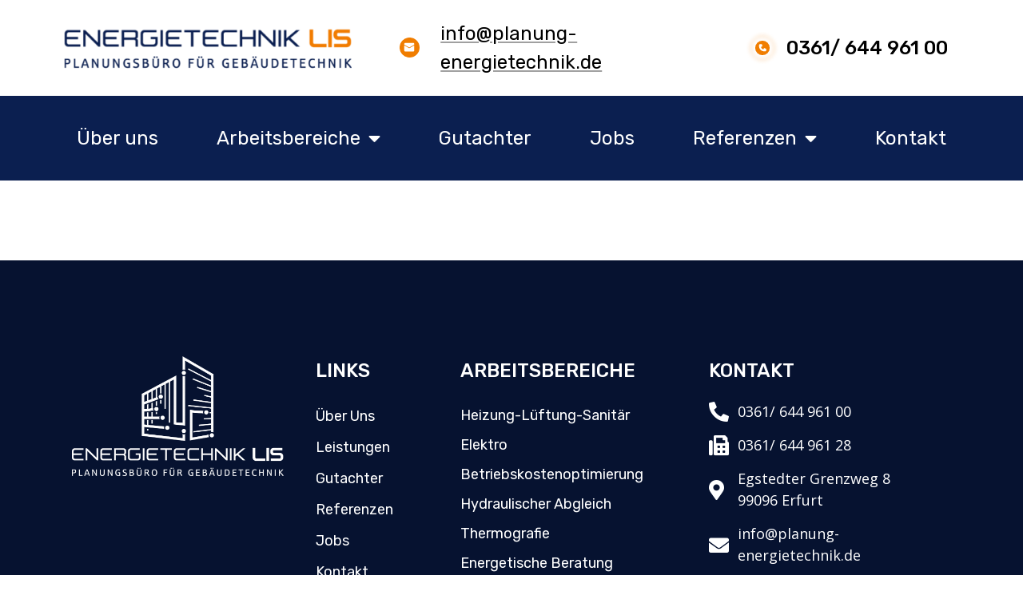

--- FILE ---
content_type: text/html; charset=UTF-8
request_url: https://planung-energietechnik.de/referenzen/offentliche-gebaude/neubau-betriebshof-in-hannover
body_size: 91062
content:
<!doctype html>
<html lang="de" prefix="og: https://ogp.me/ns#">
<head>
	<meta charset="UTF-8">
		<meta name="viewport" content="width=device-width, initial-scale=1">
	<link rel="profile" href="https://gmpg.org/xfn/11">
	
<!-- Suchmaschinenoptimierung von Rank Math - https://s.rankmath.com/home -->
<title>Neubau Betriebshof in Hannover - Energietechnik Lis GmbH</title>
<meta name="robots" content="index, follow, max-snippet:-1, max-video-preview:-1, max-image-preview:large"/>
<link rel="canonical" href="https://planung-energietechnik.de/referenzen/offentliche-gebaude/neubau-betriebshof-in-hannover" />
<meta property="og:locale" content="de_DE" />
<meta property="og:type" content="article" />
<meta property="og:title" content="Neubau Betriebshof in Hannover - Energietechnik Lis GmbH" />
<meta property="og:url" content="https://planung-energietechnik.de/referenzen/offentliche-gebaude/neubau-betriebshof-in-hannover" />
<meta property="og:site_name" content="Energietechnik Lis GmbH" />
<meta property="article:section" content="Öffentliche Gebäude" />
<meta property="article:published_time" content="2021-10-04T18:10:55+02:00" />
<meta name="twitter:card" content="summary_large_image" />
<meta name="twitter:title" content="Neubau Betriebshof in Hannover - Energietechnik Lis GmbH" />
<meta name="twitter:label1" content="Verfasst von" />
<meta name="twitter:data1" content="NicolasEberhardt" />
<meta name="twitter:label2" content="Zeit zum Lesen" />
<meta name="twitter:data2" content="Weniger als eine Minute" />
<script type="application/ld+json" class="rank-math-schema">{"@context":"https://schema.org","@graph":[{"@type":["Person","Organization"],"@id":"https://planung-energietechnik.de/#person","name":"Hirsch"},{"@type":"WebSite","@id":"https://planung-energietechnik.de/#website","url":"https://planung-energietechnik.de","name":"Hirsch","publisher":{"@id":"https://planung-energietechnik.de/#person"},"inLanguage":"de"},{"@type":"BreadcrumbList","@id":"https://planung-energietechnik.de/referenzen/offentliche-gebaude/neubau-betriebshof-in-hannover#breadcrumb","itemListElement":[{"@type":"ListItem","position":"1","item":{"@id":"https://lis.digitaleringenieur.de","name":"Startseite"}},{"@type":"ListItem","position":"2","item":{"@id":"https://planung-energietechnik.de/c/referenzen","name":"Referenzen"}},{"@type":"ListItem","position":"3","item":{"@id":"https://planung-energietechnik.de/c/referenzen/offentliche-gebaude","name":"\u00d6ffentliche Geb\u00e4ude"}},{"@type":"ListItem","position":"4","item":{"@id":"https://planung-energietechnik.de/referenzen/offentliche-gebaude/neubau-betriebshof-in-hannover","name":"Neubau Betriebshof in Hannover"}}]},{"@type":"WebPage","@id":"https://planung-energietechnik.de/referenzen/offentliche-gebaude/neubau-betriebshof-in-hannover#webpage","url":"https://planung-energietechnik.de/referenzen/offentliche-gebaude/neubau-betriebshof-in-hannover","name":"Neubau Betriebshof in Hannover - Energietechnik Lis GmbH","datePublished":"2021-10-04T18:10:55+02:00","dateModified":"2021-10-04T18:10:55+02:00","isPartOf":{"@id":"https://planung-energietechnik.de/#website"},"inLanguage":"de","breadcrumb":{"@id":"https://planung-energietechnik.de/referenzen/offentliche-gebaude/neubau-betriebshof-in-hannover#breadcrumb"}},{"@type":"Person","@id":"https://planung-energietechnik.de/author/nicolaseberhardt","name":"NicolasEberhardt","url":"https://planung-energietechnik.de/author/nicolaseberhardt","image":{"@type":"ImageObject","@id":"https://secure.gravatar.com/avatar/05dddbd9e980d1c21025c17f2462ae8dbd3fcd602ef6e48a65c11bd4141c79cc?s=96&amp;d=mm&amp;r=g","url":"https://secure.gravatar.com/avatar/05dddbd9e980d1c21025c17f2462ae8dbd3fcd602ef6e48a65c11bd4141c79cc?s=96&amp;d=mm&amp;r=g","caption":"NicolasEberhardt","inLanguage":"de"},"sameAs":["https://lis.digitaleringenieur.de"]},{"@type":"BlogPosting","headline":"Neubau Betriebshof in Hannover - Energietechnik Lis GmbH","datePublished":"2021-10-04T18:10:55+02:00","dateModified":"2021-10-04T18:10:55+02:00","author":{"@id":"https://planung-energietechnik.de/author/nicolaseberhardt"},"publisher":{"@id":"https://planung-energietechnik.de/#person"},"name":"Neubau Betriebshof in Hannover - Energietechnik Lis GmbH","@id":"https://planung-energietechnik.de/referenzen/offentliche-gebaude/neubau-betriebshof-in-hannover#richSnippet","isPartOf":{"@id":"https://planung-energietechnik.de/referenzen/offentliche-gebaude/neubau-betriebshof-in-hannover#webpage"},"inLanguage":"de","mainEntityOfPage":{"@id":"https://planung-energietechnik.de/referenzen/offentliche-gebaude/neubau-betriebshof-in-hannover#webpage"}}]}</script>
<!-- /Rank Math WordPress SEO Plugin -->

<link rel="alternate" type="application/rss+xml" title="Energietechnik Lis GmbH &raquo; Feed" href="https://planung-energietechnik.de/feed" />
<link rel="alternate" type="application/rss+xml" title="Energietechnik Lis GmbH &raquo; Kommentar-Feed" href="https://planung-energietechnik.de/comments/feed" />
<link rel="alternate" title="oEmbed (JSON)" type="application/json+oembed" href="https://planung-energietechnik.de/wp-json/oembed/1.0/embed?url=https%3A%2F%2Fplanung-energietechnik.de%2Freferenzen%2Foffentliche-gebaude%2Fneubau-betriebshof-in-hannover" />
<link rel="alternate" title="oEmbed (XML)" type="text/xml+oembed" href="https://planung-energietechnik.de/wp-json/oembed/1.0/embed?url=https%3A%2F%2Fplanung-energietechnik.de%2Freferenzen%2Foffentliche-gebaude%2Fneubau-betriebshof-in-hannover&#038;format=xml" />
<style id='wp-img-auto-sizes-contain-inline-css'>
img:is([sizes=auto i],[sizes^="auto," i]){contain-intrinsic-size:3000px 1500px}
/*# sourceURL=wp-img-auto-sizes-contain-inline-css */
</style>
<style id='wp-emoji-styles-inline-css'>

	img.wp-smiley, img.emoji {
		display: inline !important;
		border: none !important;
		box-shadow: none !important;
		height: 1em !important;
		width: 1em !important;
		margin: 0 0.07em !important;
		vertical-align: -0.1em !important;
		background: none !important;
		padding: 0 !important;
	}
/*# sourceURL=wp-emoji-styles-inline-css */
</style>
<link rel='stylesheet' id='wp-block-library-css' href='https://planung-energietechnik.de/wp-includes/css/dist/block-library/style.min.css?ver=6.9' media='all' />
<style id='global-styles-inline-css'>
:root{--wp--preset--aspect-ratio--square: 1;--wp--preset--aspect-ratio--4-3: 4/3;--wp--preset--aspect-ratio--3-4: 3/4;--wp--preset--aspect-ratio--3-2: 3/2;--wp--preset--aspect-ratio--2-3: 2/3;--wp--preset--aspect-ratio--16-9: 16/9;--wp--preset--aspect-ratio--9-16: 9/16;--wp--preset--color--black: #000000;--wp--preset--color--cyan-bluish-gray: #abb8c3;--wp--preset--color--white: #ffffff;--wp--preset--color--pale-pink: #f78da7;--wp--preset--color--vivid-red: #cf2e2e;--wp--preset--color--luminous-vivid-orange: #ff6900;--wp--preset--color--luminous-vivid-amber: #fcb900;--wp--preset--color--light-green-cyan: #7bdcb5;--wp--preset--color--vivid-green-cyan: #00d084;--wp--preset--color--pale-cyan-blue: #8ed1fc;--wp--preset--color--vivid-cyan-blue: #0693e3;--wp--preset--color--vivid-purple: #9b51e0;--wp--preset--gradient--vivid-cyan-blue-to-vivid-purple: linear-gradient(135deg,rgb(6,147,227) 0%,rgb(155,81,224) 100%);--wp--preset--gradient--light-green-cyan-to-vivid-green-cyan: linear-gradient(135deg,rgb(122,220,180) 0%,rgb(0,208,130) 100%);--wp--preset--gradient--luminous-vivid-amber-to-luminous-vivid-orange: linear-gradient(135deg,rgb(252,185,0) 0%,rgb(255,105,0) 100%);--wp--preset--gradient--luminous-vivid-orange-to-vivid-red: linear-gradient(135deg,rgb(255,105,0) 0%,rgb(207,46,46) 100%);--wp--preset--gradient--very-light-gray-to-cyan-bluish-gray: linear-gradient(135deg,rgb(238,238,238) 0%,rgb(169,184,195) 100%);--wp--preset--gradient--cool-to-warm-spectrum: linear-gradient(135deg,rgb(74,234,220) 0%,rgb(151,120,209) 20%,rgb(207,42,186) 40%,rgb(238,44,130) 60%,rgb(251,105,98) 80%,rgb(254,248,76) 100%);--wp--preset--gradient--blush-light-purple: linear-gradient(135deg,rgb(255,206,236) 0%,rgb(152,150,240) 100%);--wp--preset--gradient--blush-bordeaux: linear-gradient(135deg,rgb(254,205,165) 0%,rgb(254,45,45) 50%,rgb(107,0,62) 100%);--wp--preset--gradient--luminous-dusk: linear-gradient(135deg,rgb(255,203,112) 0%,rgb(199,81,192) 50%,rgb(65,88,208) 100%);--wp--preset--gradient--pale-ocean: linear-gradient(135deg,rgb(255,245,203) 0%,rgb(182,227,212) 50%,rgb(51,167,181) 100%);--wp--preset--gradient--electric-grass: linear-gradient(135deg,rgb(202,248,128) 0%,rgb(113,206,126) 100%);--wp--preset--gradient--midnight: linear-gradient(135deg,rgb(2,3,129) 0%,rgb(40,116,252) 100%);--wp--preset--font-size--small: 13px;--wp--preset--font-size--medium: 20px;--wp--preset--font-size--large: 36px;--wp--preset--font-size--x-large: 42px;--wp--preset--spacing--20: 0.44rem;--wp--preset--spacing--30: 0.67rem;--wp--preset--spacing--40: 1rem;--wp--preset--spacing--50: 1.5rem;--wp--preset--spacing--60: 2.25rem;--wp--preset--spacing--70: 3.38rem;--wp--preset--spacing--80: 5.06rem;--wp--preset--shadow--natural: 6px 6px 9px rgba(0, 0, 0, 0.2);--wp--preset--shadow--deep: 12px 12px 50px rgba(0, 0, 0, 0.4);--wp--preset--shadow--sharp: 6px 6px 0px rgba(0, 0, 0, 0.2);--wp--preset--shadow--outlined: 6px 6px 0px -3px rgb(255, 255, 255), 6px 6px rgb(0, 0, 0);--wp--preset--shadow--crisp: 6px 6px 0px rgb(0, 0, 0);}:where(.is-layout-flex){gap: 0.5em;}:where(.is-layout-grid){gap: 0.5em;}body .is-layout-flex{display: flex;}.is-layout-flex{flex-wrap: wrap;align-items: center;}.is-layout-flex > :is(*, div){margin: 0;}body .is-layout-grid{display: grid;}.is-layout-grid > :is(*, div){margin: 0;}:where(.wp-block-columns.is-layout-flex){gap: 2em;}:where(.wp-block-columns.is-layout-grid){gap: 2em;}:where(.wp-block-post-template.is-layout-flex){gap: 1.25em;}:where(.wp-block-post-template.is-layout-grid){gap: 1.25em;}.has-black-color{color: var(--wp--preset--color--black) !important;}.has-cyan-bluish-gray-color{color: var(--wp--preset--color--cyan-bluish-gray) !important;}.has-white-color{color: var(--wp--preset--color--white) !important;}.has-pale-pink-color{color: var(--wp--preset--color--pale-pink) !important;}.has-vivid-red-color{color: var(--wp--preset--color--vivid-red) !important;}.has-luminous-vivid-orange-color{color: var(--wp--preset--color--luminous-vivid-orange) !important;}.has-luminous-vivid-amber-color{color: var(--wp--preset--color--luminous-vivid-amber) !important;}.has-light-green-cyan-color{color: var(--wp--preset--color--light-green-cyan) !important;}.has-vivid-green-cyan-color{color: var(--wp--preset--color--vivid-green-cyan) !important;}.has-pale-cyan-blue-color{color: var(--wp--preset--color--pale-cyan-blue) !important;}.has-vivid-cyan-blue-color{color: var(--wp--preset--color--vivid-cyan-blue) !important;}.has-vivid-purple-color{color: var(--wp--preset--color--vivid-purple) !important;}.has-black-background-color{background-color: var(--wp--preset--color--black) !important;}.has-cyan-bluish-gray-background-color{background-color: var(--wp--preset--color--cyan-bluish-gray) !important;}.has-white-background-color{background-color: var(--wp--preset--color--white) !important;}.has-pale-pink-background-color{background-color: var(--wp--preset--color--pale-pink) !important;}.has-vivid-red-background-color{background-color: var(--wp--preset--color--vivid-red) !important;}.has-luminous-vivid-orange-background-color{background-color: var(--wp--preset--color--luminous-vivid-orange) !important;}.has-luminous-vivid-amber-background-color{background-color: var(--wp--preset--color--luminous-vivid-amber) !important;}.has-light-green-cyan-background-color{background-color: var(--wp--preset--color--light-green-cyan) !important;}.has-vivid-green-cyan-background-color{background-color: var(--wp--preset--color--vivid-green-cyan) !important;}.has-pale-cyan-blue-background-color{background-color: var(--wp--preset--color--pale-cyan-blue) !important;}.has-vivid-cyan-blue-background-color{background-color: var(--wp--preset--color--vivid-cyan-blue) !important;}.has-vivid-purple-background-color{background-color: var(--wp--preset--color--vivid-purple) !important;}.has-black-border-color{border-color: var(--wp--preset--color--black) !important;}.has-cyan-bluish-gray-border-color{border-color: var(--wp--preset--color--cyan-bluish-gray) !important;}.has-white-border-color{border-color: var(--wp--preset--color--white) !important;}.has-pale-pink-border-color{border-color: var(--wp--preset--color--pale-pink) !important;}.has-vivid-red-border-color{border-color: var(--wp--preset--color--vivid-red) !important;}.has-luminous-vivid-orange-border-color{border-color: var(--wp--preset--color--luminous-vivid-orange) !important;}.has-luminous-vivid-amber-border-color{border-color: var(--wp--preset--color--luminous-vivid-amber) !important;}.has-light-green-cyan-border-color{border-color: var(--wp--preset--color--light-green-cyan) !important;}.has-vivid-green-cyan-border-color{border-color: var(--wp--preset--color--vivid-green-cyan) !important;}.has-pale-cyan-blue-border-color{border-color: var(--wp--preset--color--pale-cyan-blue) !important;}.has-vivid-cyan-blue-border-color{border-color: var(--wp--preset--color--vivid-cyan-blue) !important;}.has-vivid-purple-border-color{border-color: var(--wp--preset--color--vivid-purple) !important;}.has-vivid-cyan-blue-to-vivid-purple-gradient-background{background: var(--wp--preset--gradient--vivid-cyan-blue-to-vivid-purple) !important;}.has-light-green-cyan-to-vivid-green-cyan-gradient-background{background: var(--wp--preset--gradient--light-green-cyan-to-vivid-green-cyan) !important;}.has-luminous-vivid-amber-to-luminous-vivid-orange-gradient-background{background: var(--wp--preset--gradient--luminous-vivid-amber-to-luminous-vivid-orange) !important;}.has-luminous-vivid-orange-to-vivid-red-gradient-background{background: var(--wp--preset--gradient--luminous-vivid-orange-to-vivid-red) !important;}.has-very-light-gray-to-cyan-bluish-gray-gradient-background{background: var(--wp--preset--gradient--very-light-gray-to-cyan-bluish-gray) !important;}.has-cool-to-warm-spectrum-gradient-background{background: var(--wp--preset--gradient--cool-to-warm-spectrum) !important;}.has-blush-light-purple-gradient-background{background: var(--wp--preset--gradient--blush-light-purple) !important;}.has-blush-bordeaux-gradient-background{background: var(--wp--preset--gradient--blush-bordeaux) !important;}.has-luminous-dusk-gradient-background{background: var(--wp--preset--gradient--luminous-dusk) !important;}.has-pale-ocean-gradient-background{background: var(--wp--preset--gradient--pale-ocean) !important;}.has-electric-grass-gradient-background{background: var(--wp--preset--gradient--electric-grass) !important;}.has-midnight-gradient-background{background: var(--wp--preset--gradient--midnight) !important;}.has-small-font-size{font-size: var(--wp--preset--font-size--small) !important;}.has-medium-font-size{font-size: var(--wp--preset--font-size--medium) !important;}.has-large-font-size{font-size: var(--wp--preset--font-size--large) !important;}.has-x-large-font-size{font-size: var(--wp--preset--font-size--x-large) !important;}
/*# sourceURL=global-styles-inline-css */
</style>

<style id='classic-theme-styles-inline-css'>
/*! This file is auto-generated */
.wp-block-button__link{color:#fff;background-color:#32373c;border-radius:9999px;box-shadow:none;text-decoration:none;padding:calc(.667em + 2px) calc(1.333em + 2px);font-size:1.125em}.wp-block-file__button{background:#32373c;color:#fff;text-decoration:none}
/*# sourceURL=/wp-includes/css/classic-themes.min.css */
</style>
<link rel='stylesheet' id='jet-engine-frontend-css' href='https://planung-energietechnik.de/wp-content/plugins/jet-engine/assets/css/frontend.css?ver=2.9.2' media='all' />
<link rel='stylesheet' id='hello-elementor-css' href='https://planung-energietechnik.de/wp-content/themes/hello-elementor/style.min.css?ver=2.6.1' media='all' />
<link rel='stylesheet' id='hello-elementor-theme-style-css' href='https://planung-energietechnik.de/wp-content/themes/hello-elementor/theme.min.css?ver=2.6.1' media='all' />
<link rel='stylesheet' id='jet-elements-css' href='https://planung-energietechnik.de/wp-content/plugins/jet-elements/assets/css/jet-elements.css?ver=2.5.9' media='all' />
<link rel='stylesheet' id='jet-elements-skin-css' href='https://planung-energietechnik.de/wp-content/plugins/jet-elements/assets/css/jet-elements-skin.css?ver=2.5.9' media='all' />
<link rel='stylesheet' id='elementor-icons-css' href='https://planung-energietechnik.de/wp-content/plugins/elementor/assets/lib/eicons/css/elementor-icons.min.css?ver=5.16.0' media='all' />
<link rel='stylesheet' id='elementor-frontend-legacy-css' href='https://planung-energietechnik.de/wp-content/plugins/elementor/assets/css/frontend-legacy.min.css?ver=3.7.8' media='all' />
<link rel='stylesheet' id='elementor-frontend-css' href='https://planung-energietechnik.de/wp-content/plugins/elementor/assets/css/frontend.min.css?ver=3.7.8' media='all' />
<style id='elementor-frontend-inline-css'>
.elementor-kit-6{--e-global-color-primary:#6EC1E4;--e-global-color-secondary:#54595F;--e-global-color-text:#7A7A7A;--e-global-color-accent:#61CE70;--e-global-color-12acd8f:#0D6AAF;--e-global-color-ac0ce01:#FFFFFF;--e-global-color-b0343db:#DCEB0C;--e-global-color-dca5fd0:#181818;--e-global-color-103585c:#414141;--e-global-color-11e49b7:#0B1F50;--e-global-color-fa3758a:#0B1F50;--e-global-color-58d2bab:#F7F5F7;--e-global-color-177c4b8:#EBEBEB;--e-global-color-4ab1bb5:#F07D00;--e-global-typography-primary-font-family:"Open Sans";--e-global-typography-primary-font-weight:600;--e-global-typography-secondary-font-family:"Open Sans";--e-global-typography-secondary-font-weight:400;--e-global-typography-text-font-family:"Open Sans";--e-global-typography-text-font-size:17px;--e-global-typography-text-font-weight:normal;--e-global-typography-accent-font-family:"Roboto";--e-global-typography-accent-font-weight:500;color:var( --e-global-color-103585c );font-family:"Open Sans", Sans-serif;font-size:17px;font-weight:normal;}.elementor-kit-6 p{margin-bottom:44px;}.elementor-kit-6 a{color:#A0A0A0;}.elementor-kit-6 a:hover{color:var( --e-global-color-dca5fd0 );}.elementor-kit-6 h1{color:var( --e-global-color-ac0ce01 );font-family:"Open Sans", Sans-serif;font-size:64px;font-weight:bold;}.elementor-kit-6 h2{color:var( --e-global-color-dca5fd0 );font-family:"Open Sans", Sans-serif;font-size:36px;font-weight:600;text-transform:uppercase;}.elementor-kit-6 button,.elementor-kit-6 input[type="button"],.elementor-kit-6 input[type="submit"],.elementor-kit-6 .elementor-button{font-family:"Open Sans", Sans-serif;font-size:18px;font-weight:500;color:var( --e-global-color-dca5fd0 );background-color:#DCEB0C;border-radius:31px 31px 31px 31px;}.elementor-section.elementor-section-boxed > .elementor-container{max-width:1140px;}.e-container{--container-max-width:1140px;}.elementor-widget:not(:last-child){margin-bottom:20px;}.elementor-element{--widgets-spacing:20px;}{}h1.entry-title{display:var(--page-title-display);}.elementor-kit-6 e-page-transition{background-color:#FFBC7D;}@media(max-width:1024px){.elementor-kit-6 h1{font-size:45px;}.elementor-section.elementor-section-boxed > .elementor-container{max-width:1024px;}.e-container{--container-max-width:1024px;}}@media(max-width:767px){.elementor-kit-6 h1{font-size:35px;}.elementor-section.elementor-section-boxed > .elementor-container{max-width:767px;}.e-container{--container-max-width:767px;}}
.elementor-1071 .elementor-element.elementor-element-c66f31e > .elementor-container{max-width:1920px;min-height:120px;}.elementor-bc-flex-widget .elementor-1071 .elementor-element.elementor-element-da7abb6.elementor-column .elementor-column-wrap{align-items:center;}.elementor-1071 .elementor-element.elementor-element-da7abb6.elementor-column.elementor-element[data-element_type="column"] > .elementor-column-wrap.elementor-element-populated > .elementor-widget-wrap{align-content:center;align-items:center;}.elementor-1071 .elementor-element.elementor-element-da7abb6 > .elementor-element-populated > .elementor-widget-wrap{padding:0px 0px 0px 50px;}.elementor-1071 .elementor-element.elementor-element-c4dcd7f{--e-icon-list-icon-size:25px;}.elementor-1071 .elementor-element.elementor-element-c4dcd7f .elementor-icon-list-text{color:#000000;padding-left:20px;}.elementor-1071 .elementor-element.elementor-element-c4dcd7f .elementor-icon-list-item > .elementor-icon-list-text, .elementor-1071 .elementor-element.elementor-element-c4dcd7f .elementor-icon-list-item > a{font-family:"Rubik", Sans-serif;font-size:24px;font-weight:400;text-decoration:underline;}.elementor-bc-flex-widget .elementor-1071 .elementor-element.elementor-element-8fb427f.elementor-column .elementor-column-wrap{align-items:center;}.elementor-1071 .elementor-element.elementor-element-8fb427f.elementor-column.elementor-element[data-element_type="column"] > .elementor-column-wrap.elementor-element-populated > .elementor-widget-wrap{align-content:center;align-items:center;}.elementor-1071 .elementor-element.elementor-element-cf6013e{--e-icon-list-icon-size:40px;}.elementor-1071 .elementor-element.elementor-element-cf6013e .elementor-icon-list-text{color:#000000;padding-left:0px;}.elementor-1071 .elementor-element.elementor-element-cf6013e .elementor-icon-list-item > .elementor-icon-list-text, .elementor-1071 .elementor-element.elementor-element-cf6013e .elementor-icon-list-item > a{font-family:"Rubik", Sans-serif;font-size:24px;font-weight:500;}.elementor-1071 .elementor-element.elementor-element-f79d54f > .elementor-column-wrap > .elementor-widget-wrap > .elementor-widget:not(.elementor-widget__width-auto):not(.elementor-widget__width-initial):not(:last-child):not(.elementor-absolute){margin-bottom:1px;}.elementor-1071 .elementor-element.elementor-element-f79d54f > .elementor-element-populated > .elementor-widget-wrap{padding:22px 0px 22px 0px;}.elementor-1071 .elementor-element.elementor-element-ad22c59 .elementor-menu-toggle{margin-left:auto;}.elementor-1071 .elementor-element.elementor-element-ad22c59 .elementor-nav-menu .elementor-item{font-family:"Rubik", Sans-serif;font-size:24px;line-height:36px;}.elementor-1071 .elementor-element.elementor-element-ad22c59 .elementor-nav-menu--main .elementor-item{color:var( --e-global-color-ac0ce01 );fill:var( --e-global-color-ac0ce01 );}.elementor-1071 .elementor-element.elementor-element-ad22c59 .elementor-nav-menu--main:not(.e--pointer-framed) .elementor-item:before,
					.elementor-1071 .elementor-element.elementor-element-ad22c59 .elementor-nav-menu--main:not(.e--pointer-framed) .elementor-item:after{background-color:var( --e-global-color-ac0ce01 );}.elementor-1071 .elementor-element.elementor-element-ad22c59 .e--pointer-framed .elementor-item:before,
					.elementor-1071 .elementor-element.elementor-element-ad22c59 .e--pointer-framed .elementor-item:after{border-color:var( --e-global-color-ac0ce01 );}.elementor-1071 .elementor-element.elementor-element-ad22c59{--e-nav-menu-horizontal-menu-item-margin:calc( 20px / 2 );}.elementor-1071 .elementor-element.elementor-element-ad22c59 .elementor-nav-menu--main:not(.elementor-nav-menu--layout-horizontal) .elementor-nav-menu > li:not(:last-child){margin-bottom:20px;}.elementor-1071 .elementor-element.elementor-element-ad22c59 .elementor-nav-menu--dropdown a, .elementor-1071 .elementor-element.elementor-element-ad22c59 .elementor-menu-toggle{color:var( --e-global-color-ac0ce01 );}.elementor-1071 .elementor-element.elementor-element-ad22c59 .elementor-nav-menu--dropdown{background-color:var( --e-global-color-fa3758a );}.elementor-1071 .elementor-element.elementor-element-ad22c59 .elementor-nav-menu--dropdown a:hover,
					.elementor-1071 .elementor-element.elementor-element-ad22c59 .elementor-nav-menu--dropdown a.elementor-item-active,
					.elementor-1071 .elementor-element.elementor-element-ad22c59 .elementor-nav-menu--dropdown a.highlighted,
					.elementor-1071 .elementor-element.elementor-element-ad22c59 .elementor-menu-toggle:hover{color:#FFFFFF;}.elementor-1071 .elementor-element.elementor-element-ad22c59 .elementor-nav-menu--dropdown a:hover,
					.elementor-1071 .elementor-element.elementor-element-ad22c59 .elementor-nav-menu--dropdown a.elementor-item-active,
					.elementor-1071 .elementor-element.elementor-element-ad22c59 .elementor-nav-menu--dropdown a.highlighted{background-color:#1C4DA8;}.elementor-1071 .elementor-element.elementor-element-ad22c59 .elementor-nav-menu--dropdown a.elementor-item-active{color:var( --e-global-color-ac0ce01 );background-color:#1C4DA8;}.elementor-1071 .elementor-element.elementor-element-ad22c59 .elementor-nav-menu--dropdown .elementor-item, .elementor-1071 .elementor-element.elementor-element-ad22c59 .elementor-nav-menu--dropdown  .elementor-sub-item{font-family:"Rubik", Sans-serif;font-size:18px;font-weight:400;}.elementor-1071 .elementor-element.elementor-element-ad22c59 .elementor-nav-menu--main .elementor-nav-menu--dropdown, .elementor-1071 .elementor-element.elementor-element-ad22c59 .elementor-nav-menu__container.elementor-nav-menu--dropdown{box-shadow:0px 15px 10px 0px rgba(0, 0, 0, 0.05);}.elementor-1071 .elementor-element.elementor-element-ad22c59 div.elementor-menu-toggle{color:var( --e-global-color-ac0ce01 );}.elementor-1071 .elementor-element.elementor-element-ad22c59 div.elementor-menu-toggle svg{fill:var( --e-global-color-ac0ce01 );}.elementor-1071 .elementor-element.elementor-element-b8bfdfb:not(.elementor-motion-effects-element-type-background), .elementor-1071 .elementor-element.elementor-element-b8bfdfb > .elementor-motion-effects-container > .elementor-motion-effects-layer{background-color:var( --e-global-color-11e49b7 );}.elementor-1071 .elementor-element.elementor-element-b8bfdfb{transition:background 0.3s, border 0.3s, border-radius 0.3s, box-shadow 0.3s;}.elementor-1071 .elementor-element.elementor-element-b8bfdfb > .elementor-background-overlay{transition:background 0.3s, border-radius 0.3s, opacity 0.3s;}@media(max-width:1024px){.elementor-1071 .elementor-element.elementor-element-ad22c59 .elementor-nav-menu .elementor-item{font-size:18px;}.elementor-1071 .elementor-element.elementor-element-ad22c59{--e-nav-menu-horizontal-menu-item-margin:calc( 0px / 2 );}.elementor-1071 .elementor-element.elementor-element-ad22c59 .elementor-nav-menu--main:not(.elementor-nav-menu--layout-horizontal) .elementor-nav-menu > li:not(:last-child){margin-bottom:0px;}}@media(min-width:768px){.elementor-1071 .elementor-element.elementor-element-da7abb6{width:41.547%;}.elementor-1071 .elementor-element.elementor-element-8fb427f{width:24.757%;}}@media(max-width:767px){.elementor-1071 .elementor-element.elementor-element-da7abb6 > .elementor-element-populated > .elementor-widget-wrap{padding:0px 0px 0px 0px;}.elementor-1071 .elementor-element.elementor-element-c4dcd7f .elementor-icon-list-item > .elementor-icon-list-text, .elementor-1071 .elementor-element.elementor-element-c4dcd7f .elementor-icon-list-item > a{font-size:18px;}.elementor-1071 .elementor-element.elementor-element-c4dcd7f > .elementor-widget-container{padding:0px 0px 0px 10px;}.elementor-1071 .elementor-element.elementor-element-8fb427f > .elementor-element-populated > .elementor-widget-wrap{padding:0px 0px 0px 0px;}.elementor-1071 .elementor-element.elementor-element-cf6013e{--e-icon-list-icon-size:47px;}.elementor-1071 .elementor-element.elementor-element-cf6013e .elementor-icon-list-item > .elementor-icon-list-text, .elementor-1071 .elementor-element.elementor-element-cf6013e .elementor-icon-list-item > a{font-size:18px;}}
.elementor-1139 .elementor-element.elementor-element-98b85ea > .elementor-element-populated > .elementor-widget-wrap{padding:10px 0px 0px 30px;}.elementor-1139 .elementor-element.elementor-element-5d71f87{text-align:left;}.elementor-1139 .elementor-element.elementor-element-5d71f87 .elementor-heading-title{color:var( --e-global-color-ac0ce01 );font-family:"Rubik", Sans-serif;font-size:24px;font-weight:500;line-height:36px;}.elementor-1139 .elementor-element.elementor-element-d954a03 .elementor-nav-menu .elementor-item{font-family:"Rubik", Sans-serif;font-size:18px;font-weight:400;text-transform:capitalize;line-height:27px;}.elementor-1139 .elementor-element.elementor-element-d954a03 .elementor-nav-menu--main .elementor-item{color:var( --e-global-color-ac0ce01 );fill:var( --e-global-color-ac0ce01 );padding-left:0px;padding-right:0px;padding-top:6px;padding-bottom:6px;}.elementor-1139 .elementor-element.elementor-element-d954a03 .elementor-nav-menu--main .elementor-item:hover,
					.elementor-1139 .elementor-element.elementor-element-d954a03 .elementor-nav-menu--main .elementor-item.elementor-item-active,
					.elementor-1139 .elementor-element.elementor-element-d954a03 .elementor-nav-menu--main .elementor-item.highlighted,
					.elementor-1139 .elementor-element.elementor-element-d954a03 .elementor-nav-menu--main .elementor-item:focus{color:var( --e-global-color-ac0ce01 );fill:var( --e-global-color-ac0ce01 );}.elementor-1139 .elementor-element.elementor-element-d954a03 .elementor-nav-menu--main:not(.e--pointer-framed) .elementor-item:before,
					.elementor-1139 .elementor-element.elementor-element-d954a03 .elementor-nav-menu--main:not(.e--pointer-framed) .elementor-item:after{background-color:#02010100;}.elementor-1139 .elementor-element.elementor-element-d954a03 .e--pointer-framed .elementor-item:before,
					.elementor-1139 .elementor-element.elementor-element-d954a03 .e--pointer-framed .elementor-item:after{border-color:#02010100;}.elementor-1139 .elementor-element.elementor-element-d954a03 .elementor-nav-menu--main .elementor-item.elementor-item-active{color:var( --e-global-color-ac0ce01 );}.elementor-1139 .elementor-element.elementor-element-d954a03 .elementor-nav-menu--main:not(.e--pointer-framed) .elementor-item.elementor-item-active:before,
					.elementor-1139 .elementor-element.elementor-element-d954a03 .elementor-nav-menu--main:not(.e--pointer-framed) .elementor-item.elementor-item-active:after{background-color:#02010100;}.elementor-1139 .elementor-element.elementor-element-d954a03 .e--pointer-framed .elementor-item.elementor-item-active:before,
					.elementor-1139 .elementor-element.elementor-element-d954a03 .e--pointer-framed .elementor-item.elementor-item-active:after{border-color:#02010100;}.elementor-1139 .elementor-element.elementor-element-4eafa13 > .elementor-column-wrap > .elementor-widget-wrap > .elementor-widget:not(.elementor-widget__width-auto):not(.elementor-widget__width-initial):not(:last-child):not(.elementor-absolute){margin-bottom:10px;}.elementor-1139 .elementor-element.elementor-element-4eafa13 > .elementor-element-populated > .elementor-widget-wrap{padding:10px 0px 0px 0px;}.elementor-1139 .elementor-element.elementor-element-2d68821{text-align:left;}.elementor-1139 .elementor-element.elementor-element-2d68821 .elementor-heading-title{color:var( --e-global-color-ac0ce01 );font-family:"Rubik", Sans-serif;font-size:24px;font-weight:500;line-height:36px;}.elementor-1139 .elementor-element.elementor-element-1851e08 .elementor-heading-title{color:var( --e-global-color-ac0ce01 );font-family:"Rubik", Sans-serif;font-size:18px;font-weight:400;text-transform:capitalize;line-height:27px;}.elementor-1139 .elementor-element.elementor-element-1851e08 > .elementor-widget-container{padding:15px 0px 0px 0px;}.elementor-1139 .elementor-element.elementor-element-79f7e65 .elementor-heading-title{color:var( --e-global-color-ac0ce01 );font-family:"Rubik", Sans-serif;font-size:18px;font-weight:400;text-transform:capitalize;line-height:27px;}.elementor-1139 .elementor-element.elementor-element-79f7e65 > .elementor-widget-container{padding:0px 0px 0px 0px;}.elementor-1139 .elementor-element.elementor-element-edd54ed .elementor-heading-title{color:var( --e-global-color-ac0ce01 );font-family:"Rubik", Sans-serif;font-size:18px;font-weight:400;text-transform:capitalize;line-height:27px;}.elementor-1139 .elementor-element.elementor-element-edd54ed > .elementor-widget-container{padding:0px 0px 0px 0px;}.elementor-1139 .elementor-element.elementor-element-5ba5d1d .elementor-heading-title{color:var( --e-global-color-ac0ce01 );font-family:"Rubik", Sans-serif;font-size:18px;font-weight:400;text-transform:capitalize;line-height:27px;}.elementor-1139 .elementor-element.elementor-element-5ba5d1d > .elementor-widget-container{padding:0px 0px 0px 0px;}.elementor-1139 .elementor-element.elementor-element-c9b18a0 .elementor-heading-title{color:var( --e-global-color-ac0ce01 );font-family:"Rubik", Sans-serif;font-size:18px;font-weight:400;text-transform:capitalize;line-height:27px;}.elementor-1139 .elementor-element.elementor-element-c9b18a0 > .elementor-widget-container{padding:0px 0px 0px 0px;}.elementor-1139 .elementor-element.elementor-element-60d9894 .elementor-heading-title{color:var( --e-global-color-ac0ce01 );font-family:"Rubik", Sans-serif;font-size:18px;font-weight:400;text-transform:capitalize;line-height:27px;}.elementor-1139 .elementor-element.elementor-element-60d9894 > .elementor-widget-container{padding:0px 0px 0px 0px;}.elementor-1139 .elementor-element.elementor-element-05ce303 .elementor-heading-title{color:var( --e-global-color-ac0ce01 );font-family:"Rubik", Sans-serif;font-size:18px;font-weight:400;text-transform:capitalize;line-height:27px;}.elementor-1139 .elementor-element.elementor-element-05ce303 > .elementor-widget-container{padding:0px 0px 0px 0px;}.elementor-1139 .elementor-element.elementor-element-56ba326 .elementor-heading-title{color:var( --e-global-color-ac0ce01 );font-family:"Rubik", Sans-serif;font-size:18px;font-weight:400;text-transform:capitalize;line-height:27px;}.elementor-1139 .elementor-element.elementor-element-56ba326 > .elementor-widget-container{padding:0px 0px 0px 0px;}.elementor-1139 .elementor-element.elementor-element-75b391e .elementor-heading-title{color:var( --e-global-color-ac0ce01 );font-family:"Rubik", Sans-serif;font-size:18px;font-weight:400;text-transform:capitalize;line-height:27px;}.elementor-1139 .elementor-element.elementor-element-75b391e > .elementor-widget-container{padding:0px 0px 0px 0px;}.elementor-1139 .elementor-element.elementor-element-cff517f .elementor-heading-title{color:var( --e-global-color-ac0ce01 );font-family:"Rubik", Sans-serif;font-size:18px;font-weight:400;text-transform:capitalize;line-height:27px;}.elementor-1139 .elementor-element.elementor-element-cff517f > .elementor-widget-container{padding:0px 0px 0px 0px;}.elementor-1139 .elementor-element.elementor-element-0dca803 > .elementor-element-populated > .elementor-widget-wrap{padding:10px 0px 0px 30px;}.elementor-1139 .elementor-element.elementor-element-ceefb89{text-align:left;}.elementor-1139 .elementor-element.elementor-element-ceefb89 .elementor-heading-title{color:var( --e-global-color-ac0ce01 );font-family:"Rubik", Sans-serif;font-size:24px;font-weight:500;line-height:36px;}.elementor-1139 .elementor-element.elementor-element-d932ca8 .elementor-icon-list-items:not(.elementor-inline-items) .elementor-icon-list-item:not(:last-child){padding-bottom:calc(15px/2);}.elementor-1139 .elementor-element.elementor-element-d932ca8 .elementor-icon-list-items:not(.elementor-inline-items) .elementor-icon-list-item:not(:first-child){margin-top:calc(15px/2);}.elementor-1139 .elementor-element.elementor-element-d932ca8 .elementor-icon-list-items.elementor-inline-items .elementor-icon-list-item{margin-right:calc(15px/2);margin-left:calc(15px/2);}.elementor-1139 .elementor-element.elementor-element-d932ca8 .elementor-icon-list-items.elementor-inline-items{margin-right:calc(-15px/2);margin-left:calc(-15px/2);}body.rtl .elementor-1139 .elementor-element.elementor-element-d932ca8 .elementor-icon-list-items.elementor-inline-items .elementor-icon-list-item:after{left:calc(-15px/2);}body:not(.rtl) .elementor-1139 .elementor-element.elementor-element-d932ca8 .elementor-icon-list-items.elementor-inline-items .elementor-icon-list-item:after{right:calc(-15px/2);}.elementor-1139 .elementor-element.elementor-element-d932ca8 .elementor-icon-list-icon i{color:var( --e-global-color-ac0ce01 );}.elementor-1139 .elementor-element.elementor-element-d932ca8 .elementor-icon-list-icon svg{fill:var( --e-global-color-ac0ce01 );}.elementor-1139 .elementor-element.elementor-element-d932ca8{--e-icon-list-icon-size:25px;}.elementor-1139 .elementor-element.elementor-element-d932ca8 .elementor-icon-list-text{color:var( --e-global-color-ac0ce01 );}.elementor-1139 .elementor-element.elementor-element-d932ca8 .elementor-icon-list-item > .elementor-icon-list-text, .elementor-1139 .elementor-element.elementor-element-d932ca8 .elementor-icon-list-item > a{font-size:18px;line-height:27px;}.elementor-1139 .elementor-element.elementor-element-f5b03ca:not(.elementor-motion-effects-element-type-background), .elementor-1139 .elementor-element.elementor-element-f5b03ca > .elementor-motion-effects-container > .elementor-motion-effects-layer{background-color:#061230;}.elementor-1139 .elementor-element.elementor-element-f5b03ca{transition:background 0.3s, border 0.3s, border-radius 0.3s, box-shadow 0.3s;padding:100px 0px 100px 0px;}.elementor-1139 .elementor-element.elementor-element-f5b03ca > .elementor-background-overlay{transition:background 0.3s, border-radius 0.3s, opacity 0.3s;}.elementor-1139 .elementor-element.elementor-element-b4c16f7 > .elementor-column-wrap > .elementor-widget-wrap > .elementor-widget:not(.elementor-widget__width-auto):not(.elementor-widget__width-initial):not(:last-child):not(.elementor-absolute){margin-bottom:1px;}.elementor-1139 .elementor-element.elementor-element-fbd07c0 .elementor-icon-list-item:not(:last-child):after{content:"";border-color:#ddd;}.elementor-1139 .elementor-element.elementor-element-fbd07c0 .elementor-icon-list-items:not(.elementor-inline-items) .elementor-icon-list-item:not(:last-child):after{border-top-style:solid;border-top-width:1px;}.elementor-1139 .elementor-element.elementor-element-fbd07c0 .elementor-icon-list-items.elementor-inline-items .elementor-icon-list-item:not(:last-child):after{border-left-style:solid;}.elementor-1139 .elementor-element.elementor-element-fbd07c0 .elementor-inline-items .elementor-icon-list-item:not(:last-child):after{border-left-width:1px;}.elementor-1139 .elementor-element.elementor-element-fbd07c0{--e-icon-list-icon-size:14px;}.elementor-1139 .elementor-element.elementor-element-fbd07c0 .elementor-icon-list-text{color:var( --e-global-color-ac0ce01 );}.elementor-1139 .elementor-element.elementor-element-fbd07c0 .elementor-icon-list-item:hover .elementor-icon-list-text{color:#FFFFFFAB;}.elementor-1139 .elementor-element.elementor-element-fbd07c0 .elementor-icon-list-item > .elementor-icon-list-text, .elementor-1139 .elementor-element.elementor-element-fbd07c0 .elementor-icon-list-item > a{font-family:"Rubik", Sans-serif;font-size:16px;font-weight:400;}.elementor-1139 .elementor-element.elementor-element-b4df850{text-align:center;}.elementor-1139 .elementor-element.elementor-element-b4df850 .elementor-heading-title{color:var( --e-global-color-ac0ce01 );font-family:"Rubik", Sans-serif;font-size:16px;line-height:24px;}.elementor-1139 .elementor-element.elementor-element-b1c9250:not(.elementor-motion-effects-element-type-background), .elementor-1139 .elementor-element.elementor-element-b1c9250 > .elementor-motion-effects-container > .elementor-motion-effects-layer{background-color:#040C1F;}.elementor-1139 .elementor-element.elementor-element-b1c9250{transition:background 0.3s, border 0.3s, border-radius 0.3s, box-shadow 0.3s;padding:20px 0px 20px 0px;}.elementor-1139 .elementor-element.elementor-element-b1c9250 > .elementor-background-overlay{transition:background 0.3s, border-radius 0.3s, opacity 0.3s;}@media(max-width:767px){.elementor-1139 .elementor-element.elementor-element-c1c22d3 > .elementor-element-populated > .elementor-widget-wrap{padding:0px 10px 0px 10px;}.elementor-1139 .elementor-element.elementor-element-98b85ea > .elementor-element-populated > .elementor-widget-wrap{padding:20px 0px 20px 10px;}.elementor-1139 .elementor-element.elementor-element-4eafa13 > .elementor-element-populated > .elementor-widget-wrap{padding:20px 0px 20px 10px;}.elementor-1139 .elementor-element.elementor-element-0dca803 > .elementor-element-populated > .elementor-widget-wrap{padding:20px 0px 20px 10px;}.elementor-1139 .elementor-element.elementor-element-a09ae99{padding:0px 0px 0px 0px;}.elementor-1139 .elementor-element.elementor-element-f5b03ca{padding:50px 0px 50px 0px;}}@media(min-width:768px){.elementor-1139 .elementor-element.elementor-element-e10961c{width:25.446%;}.elementor-1139 .elementor-element.elementor-element-98b85ea{width:18.84%;}.elementor-1139 .elementor-element.elementor-element-4eafa13{width:25.089%;}.elementor-1139 .elementor-element.elementor-element-0dca803{width:30.625%;}}
/*# sourceURL=elementor-frontend-inline-css */
</style>
<link rel='stylesheet' id='elementor-pro-css' href='https://planung-energietechnik.de/wp-content/plugins/elementor-pro/assets/css/frontend.min.css?ver=3.7.7' media='all' />
<link rel='stylesheet' id='jet-blog-css' href='https://planung-energietechnik.de/wp-content/plugins/jet-blog/assets/css/jet-blog.css?ver=2.2.14' media='all' />
<link rel='stylesheet' id='jet-tabs-frontend-css' href='https://planung-energietechnik.de/wp-content/plugins/jet-tabs/assets/css/jet-tabs-frontend.css?ver=2.1.12' media='all' />
<link rel='stylesheet' id='font-awesome-5-all-css' href='https://planung-energietechnik.de/wp-content/plugins/elementor/assets/lib/font-awesome/css/all.min.css?ver=3.7.8' media='all' />
<link rel='stylesheet' id='font-awesome-4-shim-css' href='https://planung-energietechnik.de/wp-content/plugins/elementor/assets/lib/font-awesome/css/v4-shims.min.css?ver=3.7.8' media='all' />
<link rel='stylesheet' id='google-fonts-1-css' href='https://fonts.googleapis.com/css?family=Open+Sans%3A100%2C100italic%2C200%2C200italic%2C300%2C300italic%2C400%2C400italic%2C500%2C500italic%2C600%2C600italic%2C700%2C700italic%2C800%2C800italic%2C900%2C900italic%7CRoboto%3A100%2C100italic%2C200%2C200italic%2C300%2C300italic%2C400%2C400italic%2C500%2C500italic%2C600%2C600italic%2C700%2C700italic%2C800%2C800italic%2C900%2C900italic%7CRubik%3A100%2C100italic%2C200%2C200italic%2C300%2C300italic%2C400%2C400italic%2C500%2C500italic%2C600%2C600italic%2C700%2C700italic%2C800%2C800italic%2C900%2C900italic&#038;display=auto&#038;ver=6.9' media='all' />
<link rel='stylesheet' id='elementor-icons-shared-0-css' href='https://planung-energietechnik.de/wp-content/plugins/elementor/assets/lib/font-awesome/css/fontawesome.min.css?ver=5.15.3' media='all' />
<link rel='stylesheet' id='elementor-icons-fa-solid-css' href='https://planung-energietechnik.de/wp-content/plugins/elementor/assets/lib/font-awesome/css/solid.min.css?ver=5.15.3' media='all' />
<script src="https://planung-energietechnik.de/wp-content/plugins/elementor/assets/lib/font-awesome/js/v4-shims.min.js?ver=3.7.8" id="font-awesome-4-shim-js"></script>
<link rel="https://api.w.org/" href="https://planung-energietechnik.de/wp-json/" /><link rel="alternate" title="JSON" type="application/json" href="https://planung-energietechnik.de/wp-json/wp/v2/posts/2184" /><link rel="EditURI" type="application/rsd+xml" title="RSD" href="https://planung-energietechnik.de/xmlrpc.php?rsd" />
<meta name="generator" content="WordPress 6.9" />
<link rel='shortlink' href='https://planung-energietechnik.de/?p=2184' />
<script>
	jQuery(document).ready(function() { jQuery("body").on("click", ".click-child", function() { var href = jQuery(this).find("a").attr('href'); window.location = href; }); });
</script>
<link rel="icon" href="https://planung-energietechnik.de/wp-content/uploads/2021/10/cropped-Frame-18-32x32.png" sizes="32x32" />
<link rel="icon" href="https://planung-energietechnik.de/wp-content/uploads/2021/10/cropped-Frame-18-192x192.png" sizes="192x192" />
<link rel="apple-touch-icon" href="https://planung-energietechnik.de/wp-content/uploads/2021/10/cropped-Frame-18-180x180.png" />
<meta name="msapplication-TileImage" content="https://planung-energietechnik.de/wp-content/uploads/2021/10/cropped-Frame-18-270x270.png" />
<link rel='stylesheet' id='e-animations-css' href='https://planung-energietechnik.de/wp-content/plugins/elementor/assets/lib/animations/animations.min.css?ver=3.7.8' media='all' />
</head>
<body class="wp-singular post-template-default single single-post postid-2184 single-format-standard wp-theme-hello-elementor elementor-default elementor-kit-6">


<a class="skip-link screen-reader-text" href="#content">
	Zum Inhalt springen</a>

		<div data-elementor-type="header" data-elementor-id="1071" class="elementor elementor-1071 elementor-location-header">
					<div class="elementor-section-wrap">
								<section class="elementor-section elementor-top-section elementor-element elementor-element-c66f31e elementor-section-height-min-height elementor-section-boxed elementor-section-height-default elementor-section-items-middle" data-id="c66f31e" data-element_type="section">
						<div class="elementor-container elementor-column-gap-default">
							<div class="elementor-row">
					<div class="elementor-column elementor-col-100 elementor-top-column elementor-element elementor-element-95875bc" data-id="95875bc" data-element_type="column">
			<div class="elementor-column-wrap elementor-element-populated">
							<div class="elementor-widget-wrap">
						<section class="elementor-section elementor-inner-section elementor-element elementor-element-7e42acb elementor-section-boxed elementor-section-height-default elementor-section-height-default" data-id="7e42acb" data-element_type="section">
						<div class="elementor-container elementor-column-gap-default">
							<div class="elementor-row">
					<div class="elementor-column elementor-col-33 elementor-inner-column elementor-element elementor-element-e05ba61" data-id="e05ba61" data-element_type="column">
			<div class="elementor-column-wrap elementor-element-populated">
							<div class="elementor-widget-wrap">
						<div class="elementor-element elementor-element-a7ae880 elementor-widget elementor-widget-image" data-id="a7ae880" data-element_type="widget" data-widget_type="image.default">
				<div class="elementor-widget-container">
								<div class="elementor-image">
													<a href="https://planung-energietechnik.de">
							<img width="800" height="142" src="https://planung-energietechnik.de/wp-content/uploads/2021/09/Logo-1.png" class="attachment-large size-large" alt="" srcset="https://planung-energietechnik.de/wp-content/uploads/2021/09/Logo-1.png 904w, https://planung-energietechnik.de/wp-content/uploads/2021/09/Logo-1-300x53.png 300w, https://planung-energietechnik.de/wp-content/uploads/2021/09/Logo-1-768x136.png 768w" sizes="(max-width: 800px) 100vw, 800px" />								</a>
														</div>
						</div>
				</div>
						</div>
					</div>
		</div>
				<div class="elementor-column elementor-col-33 elementor-inner-column elementor-element elementor-element-da7abb6" data-id="da7abb6" data-element_type="column">
			<div class="elementor-column-wrap elementor-element-populated">
							<div class="elementor-widget-wrap">
						<div class="elementor-element elementor-element-c4dcd7f elementor-icon-list--layout-traditional elementor-list-item-link-full_width elementor-widget elementor-widget-icon-list" data-id="c4dcd7f" data-element_type="widget" data-widget_type="icon-list.default">
				<div class="elementor-widget-container">
					<ul class="elementor-icon-list-items">
							<li class="elementor-icon-list-item">
											<a href="mailto:info@planung-energietechnik.de">

												<span class="elementor-icon-list-icon">
							<svg xmlns="http://www.w3.org/2000/svg" width="30" height="30" viewBox="0 0 30 30" fill="none"><circle cx="15" cy="15" r="15" fill="#F07D00"></circle><path d="M7 9.5C7 8.67157 7.67157 8 8.5 8H20.5C21.3284 8 22 8.67157 22 9.5V10.7076L14.5 14.9263L7 10.7076V9.5Z" fill="white"></path><path d="M7 11.8549V19.5C7 20.3284 7.67157 21 8.5 21H20.5C21.3284 21 22 20.3284 22 19.5V11.8549L14.5 16.0737L7 11.8549Z" fill="white"></path></svg>						</span>
										<span class="elementor-icon-list-text">info@planung-energietechnik.de</span>
											</a>
									</li>
						</ul>
				</div>
				</div>
						</div>
					</div>
		</div>
				<div class="elementor-column elementor-col-33 elementor-inner-column elementor-element elementor-element-8fb427f" data-id="8fb427f" data-element_type="column">
			<div class="elementor-column-wrap elementor-element-populated">
							<div class="elementor-widget-wrap">
						<div class="elementor-element elementor-element-cf6013e elementor-icon-list--layout-traditional elementor-list-item-link-full_width elementor-widget elementor-widget-icon-list" data-id="cf6013e" data-element_type="widget" data-widget_type="icon-list.default">
				<div class="elementor-widget-container">
					<ul class="elementor-icon-list-items">
							<li class="elementor-icon-list-item">
											<a href="tel:0361/%20644%20961%2000">

												<span class="elementor-icon-list-icon">
							<svg xmlns="http://www.w3.org/2000/svg" width="66" height="66" viewBox="0 0 66 66" fill="none"><circle cx="33" cy="33" r="15" fill="#F07D00"></circle><g filter="url(#filter0_f)"><circle cx="33" cy="33" r="24.5" stroke="#F07D00"></circle></g><path d="M28.5 25C27.1193 25 26 26.1193 26 27.5V29.5C26 35.299 30.701 40 36.5 40H38.5C39.8807 40 41 38.8807 41 37.5V36.118C41 35.5499 40.679 35.0305 40.1708 34.7764L37.7549 33.5684C36.9384 33.1602 35.9497 33.5697 35.661 34.4357L35.3633 35.329C35.2501 35.6684 34.902 35.8705 34.5511 35.8003C32.3553 35.3612 30.6388 33.6447 30.1997 31.4489C30.1295 31.098 30.3316 30.7499 30.671 30.6367L31.7796 30.2672C32.5232 30.0193 32.9506 29.2408 32.7605 28.4804L32.1744 26.1362C32.0075 25.4684 31.4075 25 30.7192 25H28.5Z" fill="white"></path><defs><filter id="filter0_f" x="0" y="0" width="66" height="66" filterUnits="userSpaceOnUse" color-interpolation-filters="sRGB"><feGaussianBlur stdDeviation="4"></feGaussianBlur></filter></defs></svg>						</span>
										<span class="elementor-icon-list-text">0361/ 644 961 00</span>
											</a>
									</li>
						</ul>
				</div>
				</div>
						</div>
					</div>
		</div>
								</div>
					</div>
		</section>
						</div>
					</div>
		</div>
								</div>
					</div>
		</section>
				<section class="elementor-section elementor-top-section elementor-element elementor-element-b8bfdfb elementor-section-boxed elementor-section-height-default elementor-section-height-default" data-id="b8bfdfb" data-element_type="section" data-settings="{&quot;background_background&quot;:&quot;classic&quot;}">
						<div class="elementor-container elementor-column-gap-default">
							<div class="elementor-row">
					<div class="elementor-column elementor-col-100 elementor-top-column elementor-element elementor-element-f79d54f" data-id="f79d54f" data-element_type="column">
			<div class="elementor-column-wrap elementor-element-populated">
							<div class="elementor-widget-wrap">
						<div class="elementor-element elementor-element-ad22c59 elementor-nav-menu__align-justify elementor-nav-menu--dropdown-mobile elementor-nav-menu--stretch elementor-nav-menu__text-align-aside elementor-nav-menu--toggle elementor-nav-menu--burger elementor-widget elementor-widget-nav-menu" data-id="ad22c59" data-element_type="widget" data-settings="{&quot;full_width&quot;:&quot;stretch&quot;,&quot;layout&quot;:&quot;horizontal&quot;,&quot;submenu_icon&quot;:{&quot;value&quot;:&quot;&lt;i class=\&quot;fas fa-caret-down\&quot;&gt;&lt;\/i&gt;&quot;,&quot;library&quot;:&quot;fa-solid&quot;},&quot;toggle&quot;:&quot;burger&quot;}" data-widget_type="nav-menu.default">
				<div class="elementor-widget-container">
						<nav migration_allowed="1" migrated="0" role="navigation" class="elementor-nav-menu--main elementor-nav-menu__container elementor-nav-menu--layout-horizontal e--pointer-underline e--animation-fade">
				<ul id="menu-1-ad22c59" class="elementor-nav-menu"><li class="menu-item menu-item-type-post_type menu-item-object-page menu-item-373"><a href="https://planung-energietechnik.de/ueber-uns" class="elementor-item">Über uns</a></li>
<li class="menu-item menu-item-type-post_type menu-item-object-page menu-item-has-children menu-item-2081"><a href="https://planung-energietechnik.de/leistungen" class="elementor-item">Arbeitsbereiche</a>
<ul class="sub-menu elementor-nav-menu--dropdown">
	<li class="menu-item menu-item-type-post_type menu-item-object-page menu-item-2082"><a href="https://planung-energietechnik.de/leistungen/betriebskostenoptimierung" class="elementor-sub-item">Betriebskosten-Optimierung</a></li>
	<li class="menu-item menu-item-type-post_type menu-item-object-page menu-item-2083"><a href="https://planung-energietechnik.de/leistungen/bim" class="elementor-sub-item">BIM</a></li>
	<li class="menu-item menu-item-type-post_type menu-item-object-page menu-item-2084"><a href="https://planung-energietechnik.de/leistungen/elektro" class="elementor-sub-item">Elektro</a></li>
	<li class="menu-item menu-item-type-post_type menu-item-object-page menu-item-2085"><a href="https://planung-energietechnik.de/leistungen/energetische-beratung" class="elementor-sub-item">Energetische Beratung</a></li>
	<li class="menu-item menu-item-type-post_type menu-item-object-page menu-item-2086"><a href="https://planung-energietechnik.de/leistungen/erneuerbare-energien" class="elementor-sub-item">Erneuerbare  Energien</a></li>
	<li class="menu-item menu-item-type-post_type menu-item-object-page menu-item-2087"><a href="https://planung-energietechnik.de/leistungen/heizung-luftung-sanitar" class="elementor-sub-item">Heizung-Lüftung-Sanitär</a></li>
	<li class="menu-item menu-item-type-post_type menu-item-object-page menu-item-2088"><a href="https://planung-energietechnik.de/leistungen/hydraulischer-abgleich" class="elementor-sub-item">Hydraulischer Abgleich</a></li>
	<li class="menu-item menu-item-type-post_type menu-item-object-page menu-item-2089"><a href="https://planung-energietechnik.de/leistungen/planungsleistungen" class="elementor-sub-item">Planungsleistungen</a></li>
	<li class="menu-item menu-item-type-post_type menu-item-object-page menu-item-2090"><a href="https://planung-energietechnik.de/leistungen/sonderbereiche" class="elementor-sub-item">Sonderbereiche</a></li>
	<li class="menu-item menu-item-type-post_type menu-item-object-page menu-item-2091"><a href="https://planung-energietechnik.de/leistungen/thermografie" class="elementor-sub-item">Thermografie</a></li>
</ul>
</li>
<li class="menu-item menu-item-type-post_type menu-item-object-page menu-item-1813"><a href="https://planung-energietechnik.de/gutachter" class="elementor-item">Gutachter</a></li>
<li class="menu-item menu-item-type-post_type menu-item-object-page menu-item-1812"><a href="https://planung-energietechnik.de/jobs" class="elementor-item">Jobs</a></li>
<li class="menu-item menu-item-type-post_type menu-item-object-page menu-item-has-children menu-item-1857"><a href="https://planung-energietechnik.de/referenzen" class="elementor-item">Referenzen</a>
<ul class="sub-menu elementor-nav-menu--dropdown">
	<li class="menu-item menu-item-type-post_type menu-item-object-page menu-item-1858"><a href="https://planung-energietechnik.de/referenzen/aktuelle" class="elementor-sub-item">Aktuelle</a></li>
	<li class="menu-item menu-item-type-post_type menu-item-object-page menu-item-1941"><a href="https://planung-energietechnik.de/referenzen/offentliche-gebaude" class="elementor-sub-item">Öffentliche Gebäude</a></li>
	<li class="menu-item menu-item-type-post_type menu-item-object-page menu-item-1943"><a href="https://planung-energietechnik.de/referenzen/wohnhauser" class="elementor-sub-item">Wohnhäuser</a></li>
	<li class="menu-item menu-item-type-post_type menu-item-object-page menu-item-1938"><a href="https://planung-energietechnik.de/referenzen/geschaftshauser" class="elementor-sub-item">Geschäftshäuser</a></li>
	<li class="menu-item menu-item-type-post_type menu-item-object-page menu-item-1937"><a href="https://planung-energietechnik.de/referenzen/burohauser" class="elementor-sub-item">Bürohäuser</a></li>
	<li class="menu-item menu-item-type-post_type menu-item-object-page menu-item-1942"><a href="https://planung-energietechnik.de/referenzen/produktionshallen" class="elementor-sub-item">Produktionshallen</a></li>
	<li class="menu-item menu-item-type-post_type menu-item-object-page menu-item-1940"><a href="https://planung-energietechnik.de/referenzen/logistik-lagerhallen" class="elementor-sub-item">Logistik- &#038; Lagerhallen</a></li>
	<li class="menu-item menu-item-type-post_type menu-item-object-page menu-item-1939"><a href="https://planung-energietechnik.de/referenzen/gesundheitswesen" class="elementor-sub-item">Gesundheitswesen</a></li>
</ul>
</li>
<li class="menu-item menu-item-type-custom menu-item-object-custom menu-item-1814"><a href="https://planung-energietechnik.de/kontakt" class="elementor-item">Kontakt</a></li>
</ul>			</nav>
					<div class="elementor-menu-toggle" role="button" tabindex="0" aria-label="Menu Toggle" aria-expanded="false">
			<i aria-hidden="true" role="presentation" class="elementor-menu-toggle__icon--open eicon-menu-bar"></i><i aria-hidden="true" role="presentation" class="elementor-menu-toggle__icon--close eicon-close"></i>			<span class="elementor-screen-only">Menü</span>
		</div>
			<nav class="elementor-nav-menu--dropdown elementor-nav-menu__container" role="navigation" aria-hidden="true">
				<ul id="menu-2-ad22c59" class="elementor-nav-menu"><li class="menu-item menu-item-type-post_type menu-item-object-page menu-item-373"><a href="https://planung-energietechnik.de/ueber-uns" class="elementor-item" tabindex="-1">Über uns</a></li>
<li class="menu-item menu-item-type-post_type menu-item-object-page menu-item-has-children menu-item-2081"><a href="https://planung-energietechnik.de/leistungen" class="elementor-item" tabindex="-1">Arbeitsbereiche</a>
<ul class="sub-menu elementor-nav-menu--dropdown">
	<li class="menu-item menu-item-type-post_type menu-item-object-page menu-item-2082"><a href="https://planung-energietechnik.de/leistungen/betriebskostenoptimierung" class="elementor-sub-item" tabindex="-1">Betriebskosten-Optimierung</a></li>
	<li class="menu-item menu-item-type-post_type menu-item-object-page menu-item-2083"><a href="https://planung-energietechnik.de/leistungen/bim" class="elementor-sub-item" tabindex="-1">BIM</a></li>
	<li class="menu-item menu-item-type-post_type menu-item-object-page menu-item-2084"><a href="https://planung-energietechnik.de/leistungen/elektro" class="elementor-sub-item" tabindex="-1">Elektro</a></li>
	<li class="menu-item menu-item-type-post_type menu-item-object-page menu-item-2085"><a href="https://planung-energietechnik.de/leistungen/energetische-beratung" class="elementor-sub-item" tabindex="-1">Energetische Beratung</a></li>
	<li class="menu-item menu-item-type-post_type menu-item-object-page menu-item-2086"><a href="https://planung-energietechnik.de/leistungen/erneuerbare-energien" class="elementor-sub-item" tabindex="-1">Erneuerbare  Energien</a></li>
	<li class="menu-item menu-item-type-post_type menu-item-object-page menu-item-2087"><a href="https://planung-energietechnik.de/leistungen/heizung-luftung-sanitar" class="elementor-sub-item" tabindex="-1">Heizung-Lüftung-Sanitär</a></li>
	<li class="menu-item menu-item-type-post_type menu-item-object-page menu-item-2088"><a href="https://planung-energietechnik.de/leistungen/hydraulischer-abgleich" class="elementor-sub-item" tabindex="-1">Hydraulischer Abgleich</a></li>
	<li class="menu-item menu-item-type-post_type menu-item-object-page menu-item-2089"><a href="https://planung-energietechnik.de/leistungen/planungsleistungen" class="elementor-sub-item" tabindex="-1">Planungsleistungen</a></li>
	<li class="menu-item menu-item-type-post_type menu-item-object-page menu-item-2090"><a href="https://planung-energietechnik.de/leistungen/sonderbereiche" class="elementor-sub-item" tabindex="-1">Sonderbereiche</a></li>
	<li class="menu-item menu-item-type-post_type menu-item-object-page menu-item-2091"><a href="https://planung-energietechnik.de/leistungen/thermografie" class="elementor-sub-item" tabindex="-1">Thermografie</a></li>
</ul>
</li>
<li class="menu-item menu-item-type-post_type menu-item-object-page menu-item-1813"><a href="https://planung-energietechnik.de/gutachter" class="elementor-item" tabindex="-1">Gutachter</a></li>
<li class="menu-item menu-item-type-post_type menu-item-object-page menu-item-1812"><a href="https://planung-energietechnik.de/jobs" class="elementor-item" tabindex="-1">Jobs</a></li>
<li class="menu-item menu-item-type-post_type menu-item-object-page menu-item-has-children menu-item-1857"><a href="https://planung-energietechnik.de/referenzen" class="elementor-item" tabindex="-1">Referenzen</a>
<ul class="sub-menu elementor-nav-menu--dropdown">
	<li class="menu-item menu-item-type-post_type menu-item-object-page menu-item-1858"><a href="https://planung-energietechnik.de/referenzen/aktuelle" class="elementor-sub-item" tabindex="-1">Aktuelle</a></li>
	<li class="menu-item menu-item-type-post_type menu-item-object-page menu-item-1941"><a href="https://planung-energietechnik.de/referenzen/offentliche-gebaude" class="elementor-sub-item" tabindex="-1">Öffentliche Gebäude</a></li>
	<li class="menu-item menu-item-type-post_type menu-item-object-page menu-item-1943"><a href="https://planung-energietechnik.de/referenzen/wohnhauser" class="elementor-sub-item" tabindex="-1">Wohnhäuser</a></li>
	<li class="menu-item menu-item-type-post_type menu-item-object-page menu-item-1938"><a href="https://planung-energietechnik.de/referenzen/geschaftshauser" class="elementor-sub-item" tabindex="-1">Geschäftshäuser</a></li>
	<li class="menu-item menu-item-type-post_type menu-item-object-page menu-item-1937"><a href="https://planung-energietechnik.de/referenzen/burohauser" class="elementor-sub-item" tabindex="-1">Bürohäuser</a></li>
	<li class="menu-item menu-item-type-post_type menu-item-object-page menu-item-1942"><a href="https://planung-energietechnik.de/referenzen/produktionshallen" class="elementor-sub-item" tabindex="-1">Produktionshallen</a></li>
	<li class="menu-item menu-item-type-post_type menu-item-object-page menu-item-1940"><a href="https://planung-energietechnik.de/referenzen/logistik-lagerhallen" class="elementor-sub-item" tabindex="-1">Logistik- &#038; Lagerhallen</a></li>
	<li class="menu-item menu-item-type-post_type menu-item-object-page menu-item-1939"><a href="https://planung-energietechnik.de/referenzen/gesundheitswesen" class="elementor-sub-item" tabindex="-1">Gesundheitswesen</a></li>
</ul>
</li>
<li class="menu-item menu-item-type-custom menu-item-object-custom menu-item-1814"><a href="https://planung-energietechnik.de/kontakt" class="elementor-item" tabindex="-1">Kontakt</a></li>
</ul>			</nav>
				</div>
				</div>
						</div>
					</div>
		</div>
								</div>
					</div>
		</section>
							</div>
				</div>
		
<main id="content" class="site-main post-2184 post type-post status-publish format-standard hentry category-offentliche-gebaude" role="main">
			<header class="page-header">
			<h1 class="entry-title">Neubau Betriebshof in Hannover</h1>		</header>
		<div class="page-content">
				<div class="post-tags">
					</div>
			</div>

	<section id="comments" class="comments-area">

	


</section><!-- .comments-area -->
</main>

			<div data-elementor-type="footer" data-elementor-id="1139" class="elementor elementor-1139 elementor-location-footer">
					<div class="elementor-section-wrap">
								<section class="elementor-section elementor-top-section elementor-element elementor-element-f5b03ca elementor-section-boxed elementor-section-height-default elementor-section-height-default" data-id="f5b03ca" data-element_type="section" data-settings="{&quot;background_background&quot;:&quot;classic&quot;}">
						<div class="elementor-container elementor-column-gap-default">
							<div class="elementor-row">
					<div class="elementor-column elementor-col-100 elementor-top-column elementor-element elementor-element-c1c22d3" data-id="c1c22d3" data-element_type="column">
			<div class="elementor-column-wrap elementor-element-populated">
							<div class="elementor-widget-wrap">
						<section class="elementor-section elementor-inner-section elementor-element elementor-element-a09ae99 elementor-section-boxed elementor-section-height-default elementor-section-height-default" data-id="a09ae99" data-element_type="section">
						<div class="elementor-container elementor-column-gap-default">
							<div class="elementor-row">
					<div class="elementor-column elementor-col-25 elementor-inner-column elementor-element elementor-element-e10961c" data-id="e10961c" data-element_type="column">
			<div class="elementor-column-wrap elementor-element-populated">
							<div class="elementor-widget-wrap">
						<div class="elementor-element elementor-element-7519871 elementor-widget elementor-widget-image" data-id="7519871" data-element_type="widget" data-widget_type="image.default">
				<div class="elementor-widget-container">
								<div class="elementor-image">
												<img width="800" height="452" src="https://planung-energietechnik.de/wp-content/uploads/2021/09/LogoWeis_02112021-1-1-1024x579.png" class="attachment-large size-large" alt="" loading="lazy" srcset="https://planung-energietechnik.de/wp-content/uploads/2021/09/LogoWeis_02112021-1-1-1024x579.png 1024w, https://planung-energietechnik.de/wp-content/uploads/2021/09/LogoWeis_02112021-1-1-300x170.png 300w, https://planung-energietechnik.de/wp-content/uploads/2021/09/LogoWeis_02112021-1-1-768x434.png 768w, https://planung-energietechnik.de/wp-content/uploads/2021/09/LogoWeis_02112021-1-1-1536x868.png 1536w, https://planung-energietechnik.de/wp-content/uploads/2021/09/LogoWeis_02112021-1-1-2048x1157.png 2048w" sizes="auto, (max-width: 800px) 100vw, 800px" />														</div>
						</div>
				</div>
						</div>
					</div>
		</div>
				<div class="elementor-column elementor-col-25 elementor-inner-column elementor-element elementor-element-98b85ea" data-id="98b85ea" data-element_type="column">
			<div class="elementor-column-wrap elementor-element-populated">
							<div class="elementor-widget-wrap">
						<div class="elementor-element elementor-element-5d71f87 elementor-widget elementor-widget-heading" data-id="5d71f87" data-element_type="widget" data-widget_type="heading.default">
				<div class="elementor-widget-container">
			<h2 class="elementor-heading-title elementor-size-default">Links</h2>		</div>
				</div>
				<div class="elementor-element elementor-element-d954a03 elementor-nav-menu--dropdown-none elementor-widget elementor-widget-nav-menu" data-id="d954a03" data-element_type="widget" data-settings="{&quot;layout&quot;:&quot;vertical&quot;,&quot;submenu_icon&quot;:{&quot;value&quot;:&quot;&lt;i class=\&quot;fas fa-caret-down\&quot;&gt;&lt;\/i&gt;&quot;,&quot;library&quot;:&quot;fa-solid&quot;}}" data-widget_type="nav-menu.default">
				<div class="elementor-widget-container">
						<nav migration_allowed="1" migrated="0" role="navigation" class="elementor-nav-menu--main elementor-nav-menu__container elementor-nav-menu--layout-vertical e--pointer-underline e--animation-fade">
				<ul id="menu-1-d954a03" class="elementor-nav-menu sm-vertical"><li class="menu-item menu-item-type-post_type menu-item-object-page menu-item-1984"><a href="https://planung-energietechnik.de/ueber-uns" class="elementor-item">über uns</a></li>
<li class="menu-item menu-item-type-post_type menu-item-object-page menu-item-1985"><a href="https://planung-energietechnik.de/leistungen" class="elementor-item">Leistungen</a></li>
<li class="menu-item menu-item-type-post_type menu-item-object-page menu-item-1986"><a href="https://planung-energietechnik.de/gutachter" class="elementor-item">Gutachter</a></li>
<li class="menu-item menu-item-type-post_type menu-item-object-page menu-item-1987"><a href="https://planung-energietechnik.de/referenzen" class="elementor-item">Referenzen</a></li>
<li class="menu-item menu-item-type-post_type menu-item-object-page menu-item-1988"><a href="https://planung-energietechnik.de/jobs" class="elementor-item">Jobs</a></li>
<li class="menu-item menu-item-type-custom menu-item-object-custom menu-item-1989"><a href="#" class="elementor-item elementor-item-anchor">Kontakt</a></li>
</ul>			</nav>
					<div class="elementor-menu-toggle" role="button" tabindex="0" aria-label="Menu Toggle" aria-expanded="false">
			<i aria-hidden="true" role="presentation" class="elementor-menu-toggle__icon--open eicon-menu-bar"></i><i aria-hidden="true" role="presentation" class="elementor-menu-toggle__icon--close eicon-close"></i>			<span class="elementor-screen-only">Menü</span>
		</div>
			<nav class="elementor-nav-menu--dropdown elementor-nav-menu__container" role="navigation" aria-hidden="true">
				<ul id="menu-2-d954a03" class="elementor-nav-menu sm-vertical"><li class="menu-item menu-item-type-post_type menu-item-object-page menu-item-1984"><a href="https://planung-energietechnik.de/ueber-uns" class="elementor-item" tabindex="-1">über uns</a></li>
<li class="menu-item menu-item-type-post_type menu-item-object-page menu-item-1985"><a href="https://planung-energietechnik.de/leistungen" class="elementor-item" tabindex="-1">Leistungen</a></li>
<li class="menu-item menu-item-type-post_type menu-item-object-page menu-item-1986"><a href="https://planung-energietechnik.de/gutachter" class="elementor-item" tabindex="-1">Gutachter</a></li>
<li class="menu-item menu-item-type-post_type menu-item-object-page menu-item-1987"><a href="https://planung-energietechnik.de/referenzen" class="elementor-item" tabindex="-1">Referenzen</a></li>
<li class="menu-item menu-item-type-post_type menu-item-object-page menu-item-1988"><a href="https://planung-energietechnik.de/jobs" class="elementor-item" tabindex="-1">Jobs</a></li>
<li class="menu-item menu-item-type-custom menu-item-object-custom menu-item-1989"><a href="#" class="elementor-item elementor-item-anchor" tabindex="-1">Kontakt</a></li>
</ul>			</nav>
				</div>
				</div>
						</div>
					</div>
		</div>
				<div class="elementor-column elementor-col-25 elementor-inner-column elementor-element elementor-element-4eafa13" data-id="4eafa13" data-element_type="column">
			<div class="elementor-column-wrap elementor-element-populated">
							<div class="elementor-widget-wrap">
						<div class="elementor-element elementor-element-2d68821 elementor-widget elementor-widget-heading" data-id="2d68821" data-element_type="widget" data-widget_type="heading.default">
				<div class="elementor-widget-container">
			<h2 class="elementor-heading-title elementor-size-default">Arbeitsbereiche</h2>		</div>
				</div>
				<div class="elementor-element elementor-element-1851e08 elementor-widget elementor-widget-heading" data-id="1851e08" data-element_type="widget" data-widget_type="heading.default">
				<div class="elementor-widget-container">
			<h2 class="elementor-heading-title elementor-size-default"><a href="https://planung-energietechnik.de/leistungen/heizung-luftung-sanitar">Heizung-Lüftung-Sanitär</a></h2>		</div>
				</div>
				<div class="elementor-element elementor-element-79f7e65 elementor-widget elementor-widget-heading" data-id="79f7e65" data-element_type="widget" data-widget_type="heading.default">
				<div class="elementor-widget-container">
			<h2 class="elementor-heading-title elementor-size-default"><a href="https://planung-energietechnik.de/leistungen/elektro">Elektro</a></h2>		</div>
				</div>
				<div class="elementor-element elementor-element-edd54ed elementor-widget elementor-widget-heading" data-id="edd54ed" data-element_type="widget" data-widget_type="heading.default">
				<div class="elementor-widget-container">
			<h2 class="elementor-heading-title elementor-size-default"><a href="https://planung-energietechnik.de/leistungen/betriebskostenoptimierung">Betriebskostenoptimierung</a></h2>		</div>
				</div>
				<div class="elementor-element elementor-element-5ba5d1d elementor-widget elementor-widget-heading" data-id="5ba5d1d" data-element_type="widget" data-widget_type="heading.default">
				<div class="elementor-widget-container">
			<h2 class="elementor-heading-title elementor-size-default"><a href="https://planung-energietechnik.de/leistungen/hydraulischer-abgleich">Hydraulischer Abgleich</a></h2>		</div>
				</div>
				<div class="elementor-element elementor-element-c9b18a0 elementor-widget elementor-widget-heading" data-id="c9b18a0" data-element_type="widget" data-widget_type="heading.default">
				<div class="elementor-widget-container">
			<h2 class="elementor-heading-title elementor-size-default"><a href="https://planung-energietechnik.de/leistungen/thermografie">Thermografie</a></h2>		</div>
				</div>
				<div class="elementor-element elementor-element-60d9894 elementor-widget elementor-widget-heading" data-id="60d9894" data-element_type="widget" data-widget_type="heading.default">
				<div class="elementor-widget-container">
			<h2 class="elementor-heading-title elementor-size-default"><a href="https://planung-energietechnik.de/leistungen/energetische-beratung">Energetische Beratung  </a></h2>		</div>
				</div>
				<div class="elementor-element elementor-element-05ce303 elementor-widget elementor-widget-heading" data-id="05ce303" data-element_type="widget" data-widget_type="heading.default">
				<div class="elementor-widget-container">
			<h2 class="elementor-heading-title elementor-size-default"><a href="https://planung-energietechnik.de/leistungen/erneuerbare-energien">Erneuerbare  Energien  </a></h2>		</div>
				</div>
				<div class="elementor-element elementor-element-56ba326 elementor-widget elementor-widget-heading" data-id="56ba326" data-element_type="widget" data-widget_type="heading.default">
				<div class="elementor-widget-container">
			<h2 class="elementor-heading-title elementor-size-default"><a href="https://planung-energietechnik.de/leistungen/sonderbereiche">Sonderbereiche</a></h2>		</div>
				</div>
				<div class="elementor-element elementor-element-75b391e elementor-widget elementor-widget-heading" data-id="75b391e" data-element_type="widget" data-widget_type="heading.default">
				<div class="elementor-widget-container">
			<h2 class="elementor-heading-title elementor-size-default"><a href="https://planung-energietechnik.de/leistungen/planungsleistungen">Planungsleistungen</a></h2>		</div>
				</div>
				<div class="elementor-element elementor-element-cff517f elementor-widget elementor-widget-heading" data-id="cff517f" data-element_type="widget" data-widget_type="heading.default">
				<div class="elementor-widget-container">
			<h2 class="elementor-heading-title elementor-size-default"><a href="https://planung-energietechnik.de/leistungen/bim">BIM</a></h2>		</div>
				</div>
						</div>
					</div>
		</div>
				<div class="elementor-column elementor-col-25 elementor-inner-column elementor-element elementor-element-0dca803" data-id="0dca803" data-element_type="column">
			<div class="elementor-column-wrap elementor-element-populated">
							<div class="elementor-widget-wrap">
						<div class="elementor-element elementor-element-ceefb89 elementor-widget elementor-widget-heading" data-id="ceefb89" data-element_type="widget" data-widget_type="heading.default">
				<div class="elementor-widget-container">
			<h2 class="elementor-heading-title elementor-size-default">Kontakt</h2>		</div>
				</div>
				<div class="elementor-element elementor-element-d932ca8 elementor-icon-list--layout-traditional elementor-list-item-link-full_width elementor-widget elementor-widget-icon-list" data-id="d932ca8" data-element_type="widget" data-widget_type="icon-list.default">
				<div class="elementor-widget-container">
					<ul class="elementor-icon-list-items">
							<li class="elementor-icon-list-item">
											<a href="tel:0361/%20644%20961%2000">

												<span class="elementor-icon-list-icon">
							<i aria-hidden="true" class="fas fa-phone-alt"></i>						</span>
										<span class="elementor-icon-list-text">0361/ 644 961 00</span>
											</a>
									</li>
								<li class="elementor-icon-list-item">
											<span class="elementor-icon-list-icon">
							<i aria-hidden="true" class="fas fa-fax"></i>						</span>
										<span class="elementor-icon-list-text">0361/ 644 961 28</span>
									</li>
								<li class="elementor-icon-list-item">
											<span class="elementor-icon-list-icon">
							<i aria-hidden="true" class="fas fa-map-marker-alt"></i>						</span>
										<span class="elementor-icon-list-text">Egstedter Grenzweg 8<br>99096 Erfurt</span>
									</li>
								<li class="elementor-icon-list-item">
											<a href="mailto:info@planung- energietechnik.de">

												<span class="elementor-icon-list-icon">
							<i aria-hidden="true" class="fas fa-envelope"></i>						</span>
										<span class="elementor-icon-list-text">info@planung-energietechnik.de</span>
											</a>
									</li>
						</ul>
				</div>
				</div>
						</div>
					</div>
		</div>
								</div>
					</div>
		</section>
						</div>
					</div>
		</div>
								</div>
					</div>
		</section>
				<section class="elementor-section elementor-top-section elementor-element elementor-element-b1c9250 elementor-section-boxed elementor-section-height-default elementor-section-height-default" data-id="b1c9250" data-element_type="section" data-settings="{&quot;background_background&quot;:&quot;classic&quot;}">
						<div class="elementor-container elementor-column-gap-default">
							<div class="elementor-row">
					<div class="elementor-column elementor-col-100 elementor-top-column elementor-element elementor-element-b4c16f7" data-id="b4c16f7" data-element_type="column">
			<div class="elementor-column-wrap elementor-element-populated">
							<div class="elementor-widget-wrap">
						<div class="elementor-element elementor-element-fbd07c0 elementor-icon-list--layout-inline elementor-align-center elementor-list-item-link-full_width elementor-widget elementor-widget-icon-list" data-id="fbd07c0" data-element_type="widget" data-widget_type="icon-list.default">
				<div class="elementor-widget-container">
					<ul class="elementor-icon-list-items elementor-inline-items">
							<li class="elementor-icon-list-item elementor-inline-item">
											<a href="https://planung-energietechnik.de/datenschutz">

											<span class="elementor-icon-list-text"> Datenschutz</span>
											</a>
									</li>
								<li class="elementor-icon-list-item elementor-inline-item">
											<a href="https://planung-energietechnik.de/impressum">

											<span class="elementor-icon-list-text">Impressum</span>
											</a>
									</li>
						</ul>
				</div>
				</div>
				<div class="elementor-element elementor-element-b4df850 elementor-widget elementor-widget-heading" data-id="b4df850" data-element_type="widget" data-widget_type="heading.default">
				<div class="elementor-widget-container">
			<span class="elementor-heading-title elementor-size-default">© Energietechnik Lis GmbH</span>		</div>
				</div>
						</div>
					</div>
		</div>
								</div>
					</div>
		</section>
							</div>
				</div>
		
<script type='text/javascript'>
/* <![CDATA[ */
var hasJetBlogPlaylist = 0;
/* ]]> */
</script>
<script type="speculationrules">
{"prefetch":[{"source":"document","where":{"and":[{"href_matches":"/*"},{"not":{"href_matches":["/wp-*.php","/wp-admin/*","/wp-content/uploads/*","/wp-content/*","/wp-content/plugins/*","/wp-content/themes/hello-elementor/*","/*\\?(.+)"]}},{"not":{"selector_matches":"a[rel~=\"nofollow\"]"}},{"not":{"selector_matches":".no-prefetch, .no-prefetch a"}}]},"eagerness":"conservative"}]}
</script>
<script src="https://planung-energietechnik.de/wp-includes/js/jquery/jquery.min.js?ver=3.7.1" id="jquery-core-js"></script>
<script src="https://planung-energietechnik.de/wp-includes/js/jquery/jquery-migrate.min.js?ver=3.4.1" id="jquery-migrate-js"></script>
<script src="https://planung-energietechnik.de/wp-content/plugins/elementor-pro/assets/lib/smartmenus/jquery.smartmenus.min.js?ver=1.0.1" id="smartmenus-js"></script>
<script src="https://planung-energietechnik.de/wp-content/plugins/elementor-pro/assets/js/webpack-pro.runtime.min.js?ver=3.7.7" id="elementor-pro-webpack-runtime-js"></script>
<script src="https://planung-energietechnik.de/wp-content/plugins/elementor/assets/js/webpack.runtime.min.js?ver=3.7.8" id="elementor-webpack-runtime-js"></script>
<script src="https://planung-energietechnik.de/wp-content/plugins/elementor/assets/js/frontend-modules.min.js?ver=3.7.8" id="elementor-frontend-modules-js"></script>
<script src="https://planung-energietechnik.de/wp-includes/js/dist/hooks.min.js?ver=dd5603f07f9220ed27f1" id="wp-hooks-js"></script>
<script src="https://planung-energietechnik.de/wp-includes/js/dist/i18n.min.js?ver=c26c3dc7bed366793375" id="wp-i18n-js"></script>
<script id="wp-i18n-js-after">
wp.i18n.setLocaleData( { 'text direction\u0004ltr': [ 'ltr' ] } );
//# sourceURL=wp-i18n-js-after
</script>
<script id="elementor-pro-frontend-js-before">
var ElementorProFrontendConfig = {"ajaxurl":"https:\/\/planung-energietechnik.de\/wp-admin\/admin-ajax.php","nonce":"cbd8654340","urls":{"assets":"https:\/\/planung-energietechnik.de\/wp-content\/plugins\/elementor-pro\/assets\/","rest":"https:\/\/planung-energietechnik.de\/wp-json\/"},"shareButtonsNetworks":{"facebook":{"title":"Facebook","has_counter":true},"twitter":{"title":"Twitter"},"linkedin":{"title":"LinkedIn","has_counter":true},"pinterest":{"title":"Pinterest","has_counter":true},"reddit":{"title":"Reddit","has_counter":true},"vk":{"title":"VK","has_counter":true},"odnoklassniki":{"title":"OK","has_counter":true},"tumblr":{"title":"Tumblr"},"digg":{"title":"Digg"},"skype":{"title":"Skype"},"stumbleupon":{"title":"StumbleUpon","has_counter":true},"mix":{"title":"Mix"},"telegram":{"title":"Telegram"},"pocket":{"title":"Pocket","has_counter":true},"xing":{"title":"XING","has_counter":true},"whatsapp":{"title":"WhatsApp"},"email":{"title":"Email"},"print":{"title":"Print"}},"facebook_sdk":{"lang":"de_DE_formal","app_id":""},"lottie":{"defaultAnimationUrl":"https:\/\/planung-energietechnik.de\/wp-content\/plugins\/elementor-pro\/modules\/lottie\/assets\/animations\/default.json"}};
//# sourceURL=elementor-pro-frontend-js-before
</script>
<script src="https://planung-energietechnik.de/wp-content/plugins/elementor-pro/assets/js/frontend.min.js?ver=3.7.7" id="elementor-pro-frontend-js"></script>
<script src="https://planung-energietechnik.de/wp-content/plugins/elementor/assets/lib/waypoints/waypoints.min.js?ver=4.0.2" id="elementor-waypoints-js"></script>
<script src="https://planung-energietechnik.de/wp-includes/js/jquery/ui/core.min.js?ver=1.13.3" id="jquery-ui-core-js"></script>
<script src="https://planung-energietechnik.de/wp-content/plugins/elementor/assets/lib/swiper/swiper.min.js?ver=5.3.6" id="swiper-js"></script>
<script src="https://planung-energietechnik.de/wp-content/plugins/elementor/assets/lib/share-link/share-link.min.js?ver=3.7.8" id="share-link-js"></script>
<script src="https://planung-energietechnik.de/wp-content/plugins/elementor/assets/lib/dialog/dialog.min.js?ver=4.9.0" id="elementor-dialog-js"></script>
<script id="elementor-frontend-js-before">
var elementorFrontendConfig = {"environmentMode":{"edit":false,"wpPreview":false,"isScriptDebug":false},"i18n":{"shareOnFacebook":"Auf Facebook teilen","shareOnTwitter":"Auf Twitter teilen","pinIt":"Anheften","download":"Download","downloadImage":"Bild herunterladen","fullscreen":"Vollbild","zoom":"Zoom","share":"Teilen","playVideo":"Video abspielen","previous":"Zur\u00fcck","next":"Weiter","close":"Schlie\u00dfen"},"is_rtl":false,"breakpoints":{"xs":0,"sm":480,"md":768,"lg":1025,"xl":1440,"xxl":1600},"responsive":{"breakpoints":{"mobile":{"label":"Mobil","value":767,"default_value":767,"direction":"max","is_enabled":true},"mobile_extra":{"label":"Mobile Extra","value":880,"default_value":880,"direction":"max","is_enabled":false},"tablet":{"label":"Tablet","value":1024,"default_value":1024,"direction":"max","is_enabled":true},"tablet_extra":{"label":"Tablette Extra","value":1200,"default_value":1200,"direction":"max","is_enabled":false},"laptop":{"label":"Laptop","value":1366,"default_value":1366,"direction":"max","is_enabled":false},"widescreen":{"label":"Breitbild","value":2400,"default_value":2400,"direction":"min","is_enabled":false}}},"version":"3.7.8","is_static":false,"experimentalFeatures":{"e_import_export":true,"e_hidden_wordpress_widgets":true,"theme_builder_v2":true,"landing-pages":true,"elements-color-picker":true,"favorite-widgets":true,"admin-top-bar":true,"page-transitions":true,"notes":true,"form-submissions":true,"e_scroll_snap":true},"urls":{"assets":"https:\/\/planung-energietechnik.de\/wp-content\/plugins\/elementor\/assets\/"},"settings":{"page":[],"editorPreferences":[]},"kit":{"active_breakpoints":["viewport_mobile","viewport_tablet"],"global_image_lightbox":"yes","lightbox_enable_counter":"yes","lightbox_enable_fullscreen":"yes","lightbox_enable_zoom":"yes","lightbox_enable_share":"yes","lightbox_title_src":"title","lightbox_description_src":"description"},"post":{"id":2184,"title":"Neubau%20Betriebshof%20in%20Hannover%20-%20Energietechnik%20Lis%20GmbH","excerpt":"","featuredImage":false}};
//# sourceURL=elementor-frontend-js-before
</script>
<script src="https://planung-energietechnik.de/wp-content/plugins/elementor/assets/js/frontend.min.js?ver=3.7.8" id="elementor-frontend-js"></script>
<script src="https://planung-energietechnik.de/wp-content/plugins/elementor-pro/assets/js/preloaded-elements-handlers.min.js?ver=3.7.7" id="pro-preloaded-elements-handlers-js"></script>
<script id="jet-elements-js-extra">
var jetElements = {"ajaxUrl":"https://planung-energietechnik.de/wp-admin/admin-ajax.php","isMobile":"false","templateApiUrl":"https://planung-energietechnik.de/wp-json/jet-elements-api/v1/elementor-template","devMode":"false","messages":{"invalidMail":"Please specify a valid e-mail"}};
//# sourceURL=jet-elements-js-extra
</script>
<script src="https://planung-energietechnik.de/wp-content/plugins/jet-elements/assets/js/jet-elements.min.js?ver=2.5.9" id="jet-elements-js"></script>
<script id="jet-tabs-frontend-js-extra">
var JetTabsSettings = {"ajaxurl":"https://planung-energietechnik.de/wp-admin/admin-ajax.php","isMobile":"false","templateApiUrl":"https://planung-energietechnik.de/wp-json/jet-tabs-api/v1/elementor-template","devMode":"false"};
//# sourceURL=jet-tabs-frontend-js-extra
</script>
<script src="https://planung-energietechnik.de/wp-content/plugins/jet-tabs/assets/js/jet-tabs-frontend.min.js?ver=2.1.12" id="jet-tabs-frontend-js"></script>
<script src="https://planung-energietechnik.de/wp-content/plugins/elementor/assets/js/preloaded-modules.min.js?ver=3.7.8" id="preloaded-modules-js"></script>
<script src="https://planung-energietechnik.de/wp-content/plugins/elementor-pro/assets/lib/sticky/jquery.sticky.min.js?ver=3.7.7" id="e-sticky-js"></script>
<script id="jet-blog-js-extra">
var JetBlogSettings = {"ajaxurl":"https://planung-energietechnik.de/wp-admin/admin-ajax.php"};
//# sourceURL=jet-blog-js-extra
</script>
<script src="https://planung-energietechnik.de/wp-content/plugins/jet-blog/assets/js/jet-blog.min.js?ver=2.2.14" id="jet-blog-js"></script>
<script id="wp-emoji-settings" type="application/json">
{"baseUrl":"https://s.w.org/images/core/emoji/17.0.2/72x72/","ext":".png","svgUrl":"https://s.w.org/images/core/emoji/17.0.2/svg/","svgExt":".svg","source":{"concatemoji":"https://planung-energietechnik.de/wp-includes/js/wp-emoji-release.min.js?ver=6.9"}}
</script>
<script type="module">
/*! This file is auto-generated */
const a=JSON.parse(document.getElementById("wp-emoji-settings").textContent),o=(window._wpemojiSettings=a,"wpEmojiSettingsSupports"),s=["flag","emoji"];function i(e){try{var t={supportTests:e,timestamp:(new Date).valueOf()};sessionStorage.setItem(o,JSON.stringify(t))}catch(e){}}function c(e,t,n){e.clearRect(0,0,e.canvas.width,e.canvas.height),e.fillText(t,0,0);t=new Uint32Array(e.getImageData(0,0,e.canvas.width,e.canvas.height).data);e.clearRect(0,0,e.canvas.width,e.canvas.height),e.fillText(n,0,0);const a=new Uint32Array(e.getImageData(0,0,e.canvas.width,e.canvas.height).data);return t.every((e,t)=>e===a[t])}function p(e,t){e.clearRect(0,0,e.canvas.width,e.canvas.height),e.fillText(t,0,0);var n=e.getImageData(16,16,1,1);for(let e=0;e<n.data.length;e++)if(0!==n.data[e])return!1;return!0}function u(e,t,n,a){switch(t){case"flag":return n(e,"\ud83c\udff3\ufe0f\u200d\u26a7\ufe0f","\ud83c\udff3\ufe0f\u200b\u26a7\ufe0f")?!1:!n(e,"\ud83c\udde8\ud83c\uddf6","\ud83c\udde8\u200b\ud83c\uddf6")&&!n(e,"\ud83c\udff4\udb40\udc67\udb40\udc62\udb40\udc65\udb40\udc6e\udb40\udc67\udb40\udc7f","\ud83c\udff4\u200b\udb40\udc67\u200b\udb40\udc62\u200b\udb40\udc65\u200b\udb40\udc6e\u200b\udb40\udc67\u200b\udb40\udc7f");case"emoji":return!a(e,"\ud83e\u1fac8")}return!1}function f(e,t,n,a){let r;const o=(r="undefined"!=typeof WorkerGlobalScope&&self instanceof WorkerGlobalScope?new OffscreenCanvas(300,150):document.createElement("canvas")).getContext("2d",{willReadFrequently:!0}),s=(o.textBaseline="top",o.font="600 32px Arial",{});return e.forEach(e=>{s[e]=t(o,e,n,a)}),s}function r(e){var t=document.createElement("script");t.src=e,t.defer=!0,document.head.appendChild(t)}a.supports={everything:!0,everythingExceptFlag:!0},new Promise(t=>{let n=function(){try{var e=JSON.parse(sessionStorage.getItem(o));if("object"==typeof e&&"number"==typeof e.timestamp&&(new Date).valueOf()<e.timestamp+604800&&"object"==typeof e.supportTests)return e.supportTests}catch(e){}return null}();if(!n){if("undefined"!=typeof Worker&&"undefined"!=typeof OffscreenCanvas&&"undefined"!=typeof URL&&URL.createObjectURL&&"undefined"!=typeof Blob)try{var e="postMessage("+f.toString()+"("+[JSON.stringify(s),u.toString(),c.toString(),p.toString()].join(",")+"));",a=new Blob([e],{type:"text/javascript"});const r=new Worker(URL.createObjectURL(a),{name:"wpTestEmojiSupports"});return void(r.onmessage=e=>{i(n=e.data),r.terminate(),t(n)})}catch(e){}i(n=f(s,u,c,p))}t(n)}).then(e=>{for(const n in e)a.supports[n]=e[n],a.supports.everything=a.supports.everything&&a.supports[n],"flag"!==n&&(a.supports.everythingExceptFlag=a.supports.everythingExceptFlag&&a.supports[n]);var t;a.supports.everythingExceptFlag=a.supports.everythingExceptFlag&&!a.supports.flag,a.supports.everything||((t=a.source||{}).concatemoji?r(t.concatemoji):t.wpemoji&&t.twemoji&&(r(t.twemoji),r(t.wpemoji)))});
//# sourceURL=https://planung-energietechnik.de/wp-includes/js/wp-emoji-loader.min.js
</script>

</body>
</html>
